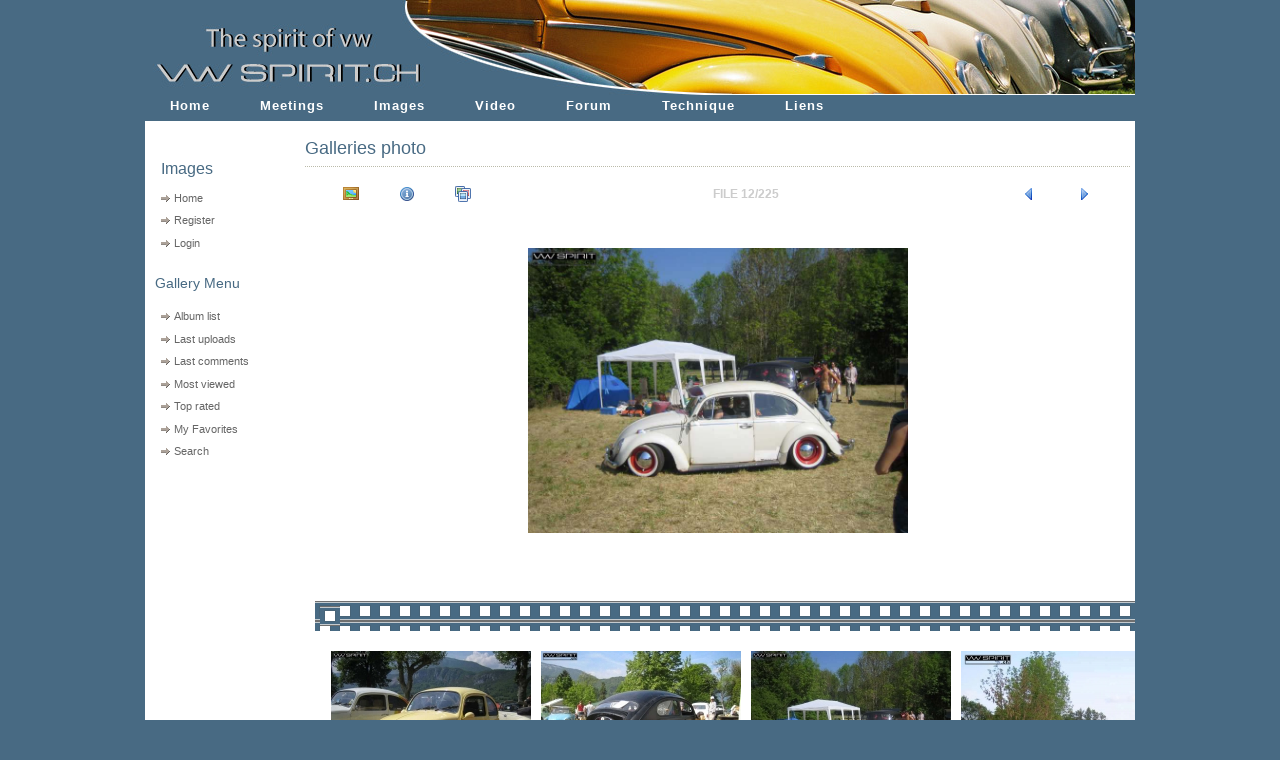

--- FILE ---
content_type: text/html; charset=utf-8
request_url: http://vwspirit.ch/upload_membre/displayimage.php?album=topn&cat=-129&pos=11
body_size: 19645
content:
<!DOCTYPE html PUBLIC "-//W3C//DTD XHTML 1.0 Transitional//EN" "http://www.w3.org/TR/xhtml1/DTD/xhtml1-transitional.dtd">
<html dir="ltr">
<head>
<meta http-equiv="Content-Type" content="text/html; charset=utf-8" />
<meta name="mssmarttagspreventparsing" content="true" />
<title>Images vwspirit - Most viewed/0181vwspirit ch Talloires 2007</title>
<link rel="start" href="displayimage.php?album=topn&amp;cat=-129&amp;pos=0" title="Return to start" />
        <link rel="last" href="displayimage.php?album=topn&amp;cat=-129&amp;pos=224" title="Skip to end" />
        <link rel="prev" href="displayimage.php?album=topn&amp;cat=-129&amp;pos=10" title="See previous file" />
                                <link rel="next" href="displayimage.php?album=topn&amp;cat=-129&amp;pos=12" title="See next file"/>
                                <link rel="up" href="thumbnails.php?album=topn&amp;cat=-129&amp;page=1" title="Return to the thumbnail page"/>
        
<link rel="stylesheet" href="/style/layout.css" type="text/css" />
<script>

var screenW = 640, screenH = 480;
if (parseInt(navigator.appVersion)>3) {
 screenW = screen.width;
 screenH = screen.height;
}
else if (navigator.appName == "Netscape" 
    && parseInt(navigator.appVersion)==3
    && navigator.javaEnabled()
   ) 
{
 var jToolkit = java.awt.Toolkit.getDefaultToolkit();
 var jScreenSize = jToolkit.getScreenSize();
 screenW = jScreenSize.width;
 screenH = jScreenSize.height;
}
var frameHeight; //=screenH;
var frameWidth; //=screenW;


if (self.innerWidth){
	//alert('self.innerWidth');
	frameWidth = self.innerWidth;
	frameHeight = self.innerHeight;
}
else if (document.documentElement && document.documentElement.clientWidth){
	//alert('document.documentElement');
	frameWidth = document.documentElement.clientWidth;
	frameHeight = document.documentElement.clientHeight;
}
else if (document.body){
	//alert('document.body');
	frameWidth = document.body.clientWidth;
	frameHeight = document.body.clientHeight;
}
// alert (frameWidth+" - "+frameHeight);
if (isNaN(frameWidth)){
	frameWidth=(screen.availWidth);
	//frameWidth=frameWidth-148;
	//alert ("frameWidth - "+frameWidth);
}
var isFuckin_Ie=false;
if (isNaN(frameHeight)){
	frameHeight=screen.availHeight-122;
	//alert ("frameHeight- "+frameHeight);
	 isFuckin_Ie=true;
}
var cssname="/style/layout.800.css";
if ( screenW >800){
    cssname="/style/layout.1024.css";
    //alert("over 800");
}
//alert(cssname);
document.write("<link rel=\"stylesheet\" type=\"text/css\" href=\"" + cssname + "\">");
</script>
<link rel="stylesheet" href="/style/coppermine.css" type="text/css" />
<style>

</style>
<script type="text/javascript" src="scripts.js"></script>
</head>
<body>
<div id="container">

<!--                                                                                                                                                                                                                                 Nico    debut de la banni�re!!-->
	<div id="header" style="background:url('/images/banner/banniere_1024_486a83.jpg')">
	
	</div>
<!-- CLOSE header <h1><a href="index.php">Images vwspirit</a></h1>
			<div class="slogan">Images uplodées par les membres vwspirit</div>-->

<!--                                                                                                                                                                                                                                 Nico    debut des titres!!-->
	
<ul id="navigation">
	<li><a href="/index.php">Home</a></li> 
    	<li><a href="/articles.php?main=meetings">Meetings</a></li>   
	<!--<li><a href="/articles.php?main=news">News</a></li>    -->
	<li><a href="/upload_membre/index.php">Images</a></li> 
      <li><a href="/video.php">Video</a></li>
	<li><a href="/forvwsp/">Forum</a></li>
	<!-- <li><a href="/blog.php">Blogs</a></li> -->

       <li><a href="/articles.php?main=technique">Technique</a></li>
	<li><a href="/articles.php?main=liens">Liens</a></li>    
	<!-- <li><a href="/chope/catalog">Shop</a></li>     -->

</ul>

<!--                                                                                                                                                                                                                                 Nico    fin des titres!!-->

<!--	<div id="contentFull">
	
     <div id=textSectionTitle><h3>Les galleries de vwspirit</h3></div>
</div>-->
	<div id="content"><!-- primary content start -->
<div id=textSectionTitle><h3>Galleries photo</h3></div>
		
<!-- Start standard table -->
<table align="center" width="100%" cellspacing="10" cellpadding="5" class="maintable">

        <tr class="graybox">
                <td align="center" valign="middle" class="navmenu" width="48">
                        <a href="thumbnails.php?album=topn&amp;cat=-129&amp;page=1" class="navmenu_pic" title="Return to the thumbnail page"><img src="themes/jujuflower/images/thumbnails.gif" align="middle" border="0" alt="Return to the thumbnail page" /></a>
                </td>
                <td align="center" valign="middle" class="navmenu" width="48">
                        <a href="javascript:;" class="navmenu_pic" onclick="blocking('picinfo','yes', 'block'); return false;" title="Display/hide file information"><img src="themes/jujuflower/images/info.gif" border="0" align="middle" alt="Display/hide file information" /></a>
                </td>
                <td align="center" valign="middle" class="navmenu" width="48">
                        <a href="displayimage.php?album=topn&amp;cat=-129&amp;pid=7121&amp;slideshow=5000" class="navmenu_pic" title="Slideshow"><img src="themes/jujuflower/images/slideshow.gif" border="0" align="middle" alt="Slideshow" /></a>
                </td>
                <td align="center" valign="middle" class="navmenu" width="100%">
                        FILE 12/225
                </td>


                <td align="center" valign="middle" class="navmenu" width="48">
                        <a href="displayimage.php?album=topn&amp;cat=-129&amp;pos=10" class="navmenu_pic" title="See previous file"><img src="themes/jujuflower/images/prev.gif"  border="0" align="middle" alt="See previous file" /></a>
                </td>
                <td align="center" valign="middle" class="navmenu" width="48">
                        <a href="displayimage.php?album=topn&amp;cat=-129&amp;pos=12" class="navmenu_pic" title="See next file"><img src="themes/jujuflower/images/next.gif"  border="0" align="middle" alt="See next file" /></a>
                </td>
        </tr>
</table>
<!-- End standard table -->

<!-- Start standard table -->
<table align="center" width="100%" cellspacing="10" cellpadding="5" class="maintable">
        <tr>
                <td align="center" class="display_media" nowrap="nowrap">
                        <table cellspacing="2" cellpadding="0" class="imageborder">
                                <tr>
                                        <td align="center">
                                                <a href="javascript:;" onclick="MM_openBrWindow('displayimage.php?pid=7121&amp;fullsize=1','646741930696a5cb26c08e','scrollbars=yes,toolbar=no,status=no,resizable=yes,width=805,height=603')"><img src="albums/Talloires_2007/0181vwspirit_ch_Talloires_2007.jpg" width="380" class="image" border="0" alt="Click to view full size image" /><br /></a>


                                        </td>
                                </tr>
                        </table>
                </td></tr>
                <tr><td>
                                                <table width="100%" cellspacing="2" cellpadding="0" class="tableb">
                                <tr>
                                        <td align="center" class="admin_menu">
                                                
                                        </td>
                                </tr>
                        </table>






                </td>
        </tr>
</table>
<!-- End standard table -->

<!-- Start standard table -->
<table align="center" width="100%" cellspacing="10" cellpadding="5" class="maintable">

        <tr>
         <td valign="top" style="background-image: url(themes/jujuflower/images/tile.gif);"><img src="themes/jujuflower/images/tile.gif" alt="" border="0" /></td>
        </tr>
        <tr>
        <td valign="center" class="thumbnails" align="center">
          <table width="100%" cellspacing="0" cellpadding="3" border="0">
              <tr>
                 <td width="50%"></td>
                 
                <td valign="top" align="center">
                                        <a href="displayimage.php?album=topn&amp;cat=-129&amp;pos=9"><img src="albums/Talloires_2007/thumb_0218vwspirit_ch_Talloires_2007.jpg" class="image" width="200" border="0" alt="0218vwspirit_ch_Talloires_2007.jpg" title="Filename=0218vwspirit_ch_Talloires_2007.jpg
Filesize=86KB
Dimensions=800x600
Date added=May 01, 2007" /></a>
                                        
                                        
                </td>

                <td valign="top" align="center">
                                        <a href="displayimage.php?album=topn&amp;cat=-129&amp;pos=10"><img src="albums/Talloires_2007/thumb_0174vwspirit_ch_Talloires_2007.jpg" class="image" width="200" border="0" alt="0174vwspirit_ch_Talloires_2007.jpg" title="Filename=0174vwspirit_ch_Talloires_2007.jpg
Filesize=108KB
Dimensions=800x600
Date added=May 01, 2007" /></a>
                                        
                                        
                </td>

                <td valign="top" align="center">
                                        <a href="displayimage.php?album=topn&amp;cat=-129&amp;pos=11"><img src="albums/Talloires_2007/thumb_0181vwspirit_ch_Talloires_2007.jpg" class="image" width="200" border="0" alt="0181vwspirit_ch_Talloires_2007.jpg" title="Filename=0181vwspirit_ch_Talloires_2007.jpg
Filesize=93KB
Dimensions=800x600
Date added=May 01, 2007" /></a>
                                        
                                        
                </td>

                <td valign="top" align="center">
                                        <a href="displayimage.php?album=topn&amp;cat=-129&amp;pos=12"><img src="albums/Talloires_2007/thumb_0227vwspirit_ch_Talloires_2007.jpg" class="image" width="200" border="0" alt="0227vwspirit_ch_Talloires_2007.jpg" title="Filename=0227vwspirit_ch_Talloires_2007.jpg
Filesize=93KB
Dimensions=600x800
Date added=May 01, 2007" /></a>
                                        
                                        
                </td>

                 <td width="50%"></td>
              </tr>
          </table>
        </td>
        </tr>
        <tr>
         <td valign="top" style="background-image: url(themes/jujuflower/images/tile.gif);"><img src="themes/jujuflower/images/tile.gif" alt="" border="0" /></td>
        </tr>


</table>
<!-- End standard table -->
<table align="center" width="100%" cellspacing="1" cellpadding="0" class="maintable">
        <tr>
                <td colspan="6" class="tableh2_compact"><b>Rate this file </b> (current rating : 1.3 / 5 with 3 votes)</td>
        </tr>
        <tr>
                <td class="tableb_compact" width="17%" align="center"><a href="ratepic.php?pic=7121&amp;rate=0" title="Rubbish" rel="nofollow"><img src="themes/jujuflower/images/rating0.gif" border="0" alt="Rubbish" /><br /></a></td>
                <td class="tableb_compact" width="17%" align="center"><a href="ratepic.php?pic=7121&amp;rate=1" title="Poor" rel="nofollow"><img src="themes/jujuflower/images/rating1.gif" border="0" alt="Poor" /><br /></a></td>
                <td class="tableb_compact" width="17%" align="center"><a href="ratepic.php?pic=7121&amp;rate=2" title="Fair" rel="nofollow"><img src="themes/jujuflower/images/rating2.gif" border="0" alt="Fair" /><br /></a></td>
                <td class="tableb_compact" width="17%" align="center"><a href="ratepic.php?pic=7121&amp;rate=3" title="Good" rel="nofollow"><img src="themes/jujuflower/images/rating3.gif" border="0" alt="Good" /><br /></a></td>
                <td class="tableb_compact" width="17%" align="center"><a href="ratepic.php?pic=7121&amp;rate=4" title="Excellent" rel="nofollow"><img src="themes/jujuflower/images/rating4.gif" border="0" alt="Excellent" /><br /></a></td>
                <td class="tableb_compact" width="17%" align="center"><a href="ratepic.php?pic=7121&amp;rate=5" title="Great" rel="nofollow"><img src="themes/jujuflower/images/rating5.gif" border="0" alt="Great" /><br /></a></td>
        </tr>
</table><div id="picinfo" style="display: none;">

<!-- Start standard table -->
<table align="center" width="100%" cellspacing="10" cellpadding="5" class="maintable">
        <tr><td colspan="2" class="tableh2_compact"><b>File information</b></td></tr>
        <tr><td class="tableb_compact" valign="top" >Filename:</td><td class="tableb_compact">0181vwspirit_ch_Talloires_2007.jpg</td></tr>
        <tr><td class="tableb_compact" valign="top" >Album name:</td><td class="tableb_compact"><span class="alblink"><a href ="profile.php?uid=6">One</a> / <a href="thumbnails.php?album=129">Talloires 2007</a></span></td></tr>
        <tr><td class="tableb_compact" valign="top" >Rating (3 votes):</td><td class="tableb_compact"><img src="themes/jujuflower/images/rating1.gif" align="middle" alt="" /></td></tr>
        <tr><td class="tableb_compact" valign="top" >File Size:</td><td class="tableb_compact"><span dir="ltr">93&nbsp;KB</span></td></tr>
        <tr><td class="tableb_compact" valign="top" >Date added:</td><td class="tableb_compact">May 01, 2007</td></tr>
        <tr><td class="tableb_compact" valign="top" >Dimensions:</td><td class="tableb_compact">800 x 600 pixels</td></tr>
        <tr><td class="tableb_compact" valign="top" >Displayed:</td><td class="tableb_compact">1095 times</td></tr>
        <tr><td class="tableb_compact" valign="top" >URL:</td><td class="tableb_compact"><a href="http://www.vwspirit.ch/upload_membre/displayimage.php?pos=-7121" >http://www.vwspirit.ch/upload_membre/displayimage.php?pos=-7121</a></td></tr>
        <tr><td class="tableb_compact" valign="top" >Favorites:</td><td class="tableb_compact"><a href="addfav.php?pid=7121&amp;ref=displayimage.php%3Falbum%3Dtopn%26cat%3D-129%26pos%3D11" >Add to Favorites</a></td></tr>
        <tr><td class="tableb_compact" valign="top" >:</td><td class="tableb_compact">[img]http://www.vwspirit.ch/upload_membre/albums/Talloires_2007/0181vwspirit_ch_Talloires_2007.jpg[/img]</td></tr>
</table>
<!-- End standard table -->
</div>
<div id="comments">
</div>
<div class="footer" align="center" style="padding-top: 10px;">Powered by <a href="http://coppermine.sourceforge.net/" title="Coppermine Photo Gallery" rel="external">Coppermine Photo Gallery</a></div>

		<div align="center">
			<div class="graybox">&nbsp;</div>
				<br />
			<div></div>
		</div>
	</div><!-- CLOSE content -->

	<div id="sidebar">
		<ul>
			<li>
				<ul>
					<li><h3 class=leftTitle>Images</h3></li>
				

<!-- BEGIN home -->
                                            <li><a href="index.php" title="Go to the home page">Home</a></li>
<!-- END home -->







<!-- BEGIN register -->
                                            <li><a href="register.php" title="Create an account">Register</a></li>
<!-- END register -->
<!-- BEGIN login -->
                                            <li><a href="login.php?referer=displayimage.php%3Falbum%3Dtopn%26cat%3D-129%26pos%3D11" title="Login">Login</a></li>
<!-- END login -->



				</ul>
			</li>
  			<li>
				
  			</li>
  
			<li>
      			                                         <h2>Gallery Menu</h2>
                                         <ul>

<!-- BEGIN album_list -->
                                            <li><a href="index.php?cat=16" title="Go to the album list">Album list</a></li>
<!-- END album_list -->
                                            <li><a href="thumbnails.php?album=lastup&amp;cat=-129" title="Last uploads">Last uploads</a></li>
                                            <li><a href="thumbnails.php?album=lastcom&amp;cat=-129" title="Last comments">Last comments</a></li>
                                            <li><a href="thumbnails.php?album=topn&amp;cat=-129" title="Most viewed">Most viewed</a></li>
                                            <li><a href="thumbnails.php?album=toprated&amp;cat=-129" title="Top rated">Top rated</a></li>
                                            <li><a href="thumbnails.php?album=favpics" title="My Favorites">My Favorites</a></li>
                                            <li><a href="search.php" title="Search">Search</a></li>
                                         </ul>
                                            
  			</li>
  
  			

 			 
		</ul>
<br><br><br>

<br><br>
<script type="text/javascript"><!--
google_ad_client = "pub-9007635391101509";
google_ad_width = 125;
google_ad_height = 125;
google_ad_format = "125x125_as_rimg";
google_cpa_choice = "CAAQkPbDmwIaCGLSS7j5f8V6KICwuosB";
google_ad_channel = "";
//-->
</script>
<script type="text/javascript" src="http://pagead2.googlesyndication.com/pagead/show_ads.js">
</script>
<br><br><br><br>
<script type="text/javascript"><!--
google_ad_client = "pub-9007635391101509";
google_ad_width = 120;
google_ad_height = 600;
google_ad_format = "120x600_as";
google_ad_type = "text_image";
google_ad_channel = "";
google_color_border = "FFFFFF";
google_color_bg = "FFFFFF";
google_color_link = "486a83";
google_color_text = "666666";
google_color_url = "486a83";
//-->
</script>
<script type="text/javascript"
  src="http://pagead2.googlesyndication.com/pagead/show_ads.js">
</script>

<br><br><br>
<br><br><br>


<script type="text/javascript"><!--
google_ad_client = "pub-9007635391101509";
google_ad_width = 120;
google_ad_height = 240;
google_ad_format = "120x240_as_rimg";
google_cpa_choice = "CAAQraiUlwIaCP7uoAdsoCn8KJ2493M";
google_ad_channel = "";
//-->
</script>
<script type="text/javascript" src="http://pagead2.googlesyndication.com/pagead/show_ads.js">
</script>

<br><br><br>
<br><br><br>

	</div><!-- CLOSE sidebar-->

	<div align="center">
	
<script type="text/javascript"><!--
google_ad_client = "pub-9007635391101509";
google_ad_width = 728;
google_ad_height = 90;
google_ad_format = "728x90_as";
google_ad_type = "text_image";
google_ad_channel = "";
google_color_border = "FFFFFF";
google_color_bg = "FFFFFF";
google_color_link = "486a83";
google_color_text = "000000";
google_color_url = "486a83";
//-->
</script>
<script type="text/javascript"
  src="http://pagead2.googlesyndication.com/pagead/show_ads.js">
</script>	
	</div>
<div id="vanity">
      <a id="v_php" href="http://www.php.net/" target="_blank"></a>
      <a id="v_mysql" href="http://www.mysql.com/" target="_blank"></a>
      <a id="v_xhtml" href="http://validator.w3.org/check/referer" target="_blank"></a>
      <a id="v_css" href="http://jigsaw.w3.org/css-validator/check/referer" target="_blank"></a>
</div>



<p id="footer"> <a href="http://www.yabo-concept.ch" title="Yabo concept" target="_blank">
<!--<img border=0 src=http://www.yabo-concept.ch/_img/convecteur_carre_16.gif>-->
&copy;yabo-concept 2007
</a>
</p>
<!-- CLOSE Container -->

<!--Coppermine Photo Gallery 1.4.10 (stable)-->
</body>
</html>


--- FILE ---
content_type: text/html; charset=utf-8
request_url: https://www.google.com/recaptcha/api2/aframe
body_size: 267
content:
<!DOCTYPE HTML><html><head><meta http-equiv="content-type" content="text/html; charset=UTF-8"></head><body><script nonce="PV56v5f3SPyoVElaNofCWQ">/** Anti-fraud and anti-abuse applications only. See google.com/recaptcha */ try{var clients={'sodar':'https://pagead2.googlesyndication.com/pagead/sodar?'};window.addEventListener("message",function(a){try{if(a.source===window.parent){var b=JSON.parse(a.data);var c=clients[b['id']];if(c){var d=document.createElement('img');d.src=c+b['params']+'&rc='+(localStorage.getItem("rc::a")?sessionStorage.getItem("rc::b"):"");window.document.body.appendChild(d);sessionStorage.setItem("rc::e",parseInt(sessionStorage.getItem("rc::e")||0)+1);localStorage.setItem("rc::h",'1768578228978');}}}catch(b){}});window.parent.postMessage("_grecaptcha_ready", "*");}catch(b){}</script></body></html>

--- FILE ---
content_type: text/css
request_url: http://vwspirit.ch/style/layout.css
body_size: 19463
content:
/* 
Vw spirit CSS

you can get inspiration from this CSS, but as it's a very complicated mix of 
- general layouts
- coppermine layouts
- phpBB layouts

all modified for dynamic purposes....  might be really hard !

so, instead, check my sources:

CSS:
http://csszengarden.com


Coppermine
http://coppermine-gallery.net/demo/cpg14x/index.php?theme=greenflower


PHPbb
http://www.phpbb.com/styles/demo.php

and so many......


*/



body {
    font-family: Helvetica,Verdana, Arial, Helvetica, sans-serif;
    font-size:10px;
    font-size:small;
    font-size:76%;
   
    font-style: normal; 
    font-weight: normal;
    margin: 0px; 
    padding: 0px; 
    background-color: #E6E6E6;
    background-image: url(/_img/margin_background.gif) ;
    background-repeat: repeat-x;
    background-attachment: fixed;

}
#container{
  

}
/***************   COMMON ELEMENTS                      
############################################*/

abbr {
    cursor:help;
}	
blockquote{
    margin:1em;
    padding-left:10px;
    border-left:#666 2px solid;    
}
a {
    color:#486A83;
    text-decoration:none;
    /*	border-bottom:1px dashed;  */ /* edited for Coppermine */
}
a:link {
    color:#486A83;
}
img.noborder , img.noborder a, a.nopad ,a.nopad:hover {
border:0 ;
margin:0  ;
padding:0px;
}
/*
  a:visited {
  color:#486A83;	
  }
*/
a:hover {
    color:#486A83;	
	
    /*	border-bottom:1px solid;   */ /* edited for Coppermine */
}	

p {
    line-height:1.5em;
    margin-top:5px;
}	

ul {
    list-style:none;
    margin:0;
    padding:0;
}

li {
    margin:5px 0 0 0;
    padding:0;
}	
ul li {
	
    padding-left:15px;
    list-style:none;
    background:url(/_img/parl_bullet.png) no-repeat top left;
}
h1,h2,h3,h4,h5,h6 {

    font-family:Helvetica,Verdana, Arial;	
}
h1 {
    font-size:160%;
    font-weight:normal;
    margin-bottom:0;
    color:#4E5C7D;
}	
h2,h3 {
    font-size:0.8em;	
    color:#333300;
    margin:0.5em 0;
    padding:0.25em 0;
    font-weight:normal;	
}

h4 {
    font-size:0.8em;	
    color:#333300;
    margin:0.5em 0;
    padding:0.25em 0;
    font-weight:normal;	
}

h5 { /* added for Coppermine */
    font-size:1.3em;	
    font-family: Helvetica,Verdana, Arial;
    color:#486A83;
    margin:0.5em 0;
    padding:0.25em 0;
    font-weight:bold;	
}

h6 {
    font-size:1.3em;
    font-weight:normal;
    margin-bottom:0;
    color:#d0f0d0;
}
img.left{
    float: left;
    margin: 0px 14px 3px 0px;
}
img.right{
    float: left;
    margin: 0px 14px 3px 0px;
}


#calendarIframe{
 border: 1px solid #B3B3B3;
}
#header a, #header a:visited, #header a:active, #header a:hover{
    background:transparent url(/_img/s.gif) repeat-y left;
}
#header{
    height:200px;
}

#header h1{
    font-size:200%;
    font-weight:normal;
    font-family:"Verdana", sans-serif;
    letter-spacing:0.1ex;	
    background:none;	
    margin:0;
    padding:30px 0 0 10px;	
}
#header h1 a {
    color:#d0f0d0;
    border-bottom:none;
}
#header h1 a:hover, #header h1 a:active{
    color:#f0f0f0;
    border-bottom:none;
}

.slogan{
    font-size:100%;
    font-family: Verdana, Georgia, "Times New Roman", Times, serif;
    color:#d0f0d0;
    padding:0 0 0 10px;
}


#intro {
    background:#f6fcf6;	
    margin:0.5em;
    padding:0.5em;
    border: solid 1px #e1d2bd;		
}
#intro .profile {
    border:#e1d2bd 1px solid;
    margin:0 0.5em 0 0;
    padding:3px;
}
#intro em.feed{
    background:url(/_img/icon_feed.gif) no-repeat left center;
    padding:2px 0 2px 16px;
    font-style:normal;
}

#sidebar {
    font-family:  Helvetica,Verdana, sans-serif;
    float:left;
    position:relative;
    width:145px;
    padding-left:5px;
    font-size:90%;
    margin-top:0px;	
}
#sidebar h2,#sidebarWider h2 ,#BBsidebar h2 {
    font:  1.3em helvetica, arial, sans-serif;
    font-weight:normal;
    margin:0.5em 0 0 0;
    padding-left:5px;  
    
    
}
#sidebar h1,#sidebarWider h1,#BBsidebar h1 {
    font:  1.5em helvetica, arial, sans-serif;
    font-weight:bold;
    margin:0.5em 0 0 0;
    padding-left:5px;       
    
}
#sidebar ul {
    margin:0;
    padding:5px 0;

}
#sidebar ul li {
    margin:0;
    padding:5px 0 0 0;

    background:none;	
}
#sidebar ul ul{
    margin:0;
    padding:0.5em 0 0 1em;
}
#sidebar form {
    margin:0;
    padding:0 0 0 0;
}
#sidebar ul ul ul {
    margin:0;
    padding:5px 0;
}
#sidebar ul li ul li ul li
{
    margin:0;
    padding:5px 0 5px 12px;
    background:url(/_img/arrow.gif) no-repeat left center;
}
#sidebar li li a:link, #sidebar li li a:visited,#sidebar  li a:link, #sidebar  li a:visited
{
    color:#666666; 
    background:url(/_img/arrow.gif) no-repeat left center;
    border:none;
    padding-left:13px
}
#sidebar li li a:hover,#sidebar li li a:active,#sidebar  li a:hover,#sidebar  li a:active{
    border-bottom:#8cbee2 1px solid;
}
#sidebar li li {
    margin:0.5em 0;
}
#sidebar, .widget, #footer  /* edited for Coppermine */{
    overflow:hidden;
}



#sidebarWider {
    font-family:  Helvetica,Verdana, sans-serif;
    float:left;
    position:relative;
    width:180px;
    margin-top:-20px;
    margin-left:5px;
    font-size:90%;	
}

#sidebarWider ul {
    margin:0;
    padding:5px 0 0 0  ;
}
#sidebarWider ul li {
    margin:0;
    padding:5px 0 0 10px  ;
    

    background:none;	
}
#sidebarWider ul ul{
    margin:0;
    padding:0.5em 0 0 1em;
}
#sidebarWider form {
    margin:0;
    padding:0 0 0 0;
}
#sidebarWider ul ul ul {
    margin:0;
    padding:5px 0;
}
#sidebarWider ul li ul li ul li,
li.arrows{
    margin:0;
    padding:5px 0 5px 12px;
    
    background:url(/_img/arrow.gif) no-repeat left center;
}
#sidebarWider li li a:link, #sidebarWider li li a:visited,#sidebarWider  li a:link, #sidebarWider  li a:visited
{
    color:#666666; 
    background:url(/_img/arrow.gif) no-repeat left center;
    border:none;
    padding-left:13px
}
#sidebarWider li li a:hover,#sidebarWider li li a:active,#sidebarWider  li a:hover,#sidebarWider  li a:active{
    border-bottom:#8cbee2 1px solid;
}
#sidebarWider li li {
    margin:0.5em 0;
}
#sidebarWider, .widget, #footer  /* edited for Coppermine */{
    overflow:hidden;
}
.grays{
 font-size:80%;
color:#666666;
}
.grays a{
 font-size:110%;
color:#003366;
font-weight:normal;
}
.grays a:hover{
 font-size:110%;

font-weight:normal;
border-bottom:1px solid #FECD66;
}
#footer {
    clear:both;
    padding:5px 0;
    margin:0 auto;
    text-align:center;
    font-size:90%;
    background:#f9f9f9 url(/_img/footer.png) top repeat-x;
    line-height:20px;
  
    float:center;
}
#footer a{
color:#666666;
font-size:1em;
}
img.homeIcon{
padding-top:5px;
margin-right:5px;
padding-left:-5px;
}
#footer a:hover{
color:#bf0400;
font-size:1em;
text-decoration:underline;
}
/*Comments Style*/
#comments, #respond{
    margin: 2em 0 0 5px;
}
.commentlist {
    margin:10px;
    padding:10px 20px;
}
#commentform {
    margin:10px;
    padding:10px;
}
.commentlist {
    margin: 0;
    padding: 0;
}
.commentlist li {
    list-style:none;
    margin: 10px 0;
    padding: 1em 0.5em;
    background:#f9f9f9;
    border-top: #ccc 1px solid;
    border-bottom: #ccc 1px solid;
}
.commentlist li .cmtinfo {
    font-size:1em;	
}
.commentlist li cite {
    font-style:normal;
    font-weight:bold;
}
.commentlist li .cmtinfo em {
    margin:0;
    padding:0;	
    font-style:normal;
    font-size:0.9em;
    color:#666;
}
.commentlist .alt{
    background: #fff url(/_img/gradtop.gif) repeat-x top;	
    border-top: #aaa 1px solid;
}

/***************   NAVIGATION                         
############################################*/
h3 {
    color: #FECD66;
}
h3.leftTitle{
    padding-left:-5px;
    padding-top:5px;
    padding-bottom:5px;
    border-bottom:none;
}
h4 {
    color: #FECD66;
}
hr.thin{
    color: #FECD66;
}
strong.color{
    color: #FECD66;
}
strong.red{
	color:red;
}


#banner ,#banner a , #banner img{
    background-color: #FECD66;

}
	
.inputButton {
    background-color: #FECD66;
    border: 4px #FECD66 solid;
}
.inputButtonOver{
    background-color: #D5877B;
    border: 4px #D5877B solid;

}
.inputButtonL {
    background-color:#FECD66;
    border: 4px #FECD66 solid;
}
.inputButtonOverL{
    background-color:#D5877B;
    border: 4px #D5877B solid;

}

textarea:focus, input.textbox:focus {
	
}
input, textarea {
    border:inset 1px;
}

input { text-indent : 0px; }
i.date{

font-size:0.8em;
}
input.button {
    border:solid 1px;
}

.postbody { line-height: 18px}


ul#navigation {
    list-style:none;
    margin-top:-2px ;	
    padding:0px;
    padding-top:2px;
    padding-bottom:2px;
    font-family:Helvetica,Verdana, Arial, Serif;
    font-weight:bold;
    background-color:#FECD66;
    color:#FFFFFF;
    text-transform:none;
    height:22px;
    line-height:18px;	
    font-size:1.1em;
}

ul#navigation li {
    float:left;
    margin:0;
    padding:0;
    list-style:none;  
    white-space:nowrap;	
    background:none;	
}	

ul#navigation li a {
    display:block;
    padding:0 25px;
    text-transform:none;
    letter-spacing:1px;
    border:none;
    color:#fff;
    font-weight:1em;
  
}
#memberLinksDiv{
    position:absolute;
    top:94px;
float:right;
    left:60%;
	text-align:right;
}

ul#memberLinks {

    list-style:none;
    margin-top:5px ;	
    padding:0px;
    padding-top:2px;
    padding-bottom:0px;
    font-family:Helvetica,Verdana, Arial, Serif;
    font-weight:normal;
        color:#FFFFFF;
    text-transform:none;
    height:22px;
    line-height:18px;	
    font-size:1.1em;
}
ul#memberLinks li {
    float:left;
    margin:0;
    padding:5;
    list-style:none;  
    white-space:nowrap;	
    background:none;	
}	

ul#memberLinks li a{
    display:block;
    padding:0 5px;
    float:left;
font-size:0.9em;
    font-weight:0.8em;
 text-transform:none;
    border:none;
    color:#fff;
  
}
	
ul#navigation li a:hover,ul#navigation li a:active, #navigation li.current_page_item a ,ul#memberLinks li a:hover{
    color:red;
	
	
}
/***************   TEXT ELEMENTS                   
############################################*/



dl dt {
    font-weight:bold;
    margin:5px 0;	
}
dl dd {
    padding-left:20px;
    display:inline;
}

#contentFull {
    float:left;
    background:#fff url(/_img/s.gif) repeat-y left;
    
    margin:0;
    padding:0px 0px 0px 0px;	
}
#contentFullBB {
    float:left;
    background:#fff url(/_img/s.gif) repeat-y left;
    
    margin:0;
    padding:15px 10px 10px 15px;	
}
#rightTable{
position:relative;
float:right;
margin-right:5px;

}
#rightTable img{
border:none;
}
#calendar{
    width:170px;
    margin-top:0px;
    border:hidden;
    float:left;
    margin-left:5px;
}
div#contentCalendar {
     width:350px;
line-height:1.4;
	float:left;
}
#content {
    float:right;

    margin:0;
    padding:0 5px 20px 5px;	
}
#contentForWideNav {
    float:right;
   
    margin:0;
    padding:0 10px 20px 10px;	
}

#content ul.asides {
    margin:0 1em;
    padding:0;
    list-style:none;
}
#content ul.asides li {
    margin:1em 0;
    padding:0 15px;	
}
#content /* edited for Coppermine */{
    overflow-x:auto;
  background:#fff url(/_img/s.gif) repeat-y left;
} 


/* copermine specials */



.inputButton {
    font-family: Helvetica,Verdana, Helvetica, sans-serif;
    font-size: 11px;
    font-weight: bold;
    color:#FFFFFF;
    width: 85px;

}
.inputButtonOver{
    font-family: Helvetica,Verdana, Helvetica, sans-serif;
    font-size: 11px;
    font-weight: bold;
    color:#ffffff;
    width: 85px;

}
.inputButtonL {
    font-family: Helvetica,Verdana, Helvetica, sans-serif;
    font-size: 11px;
    font-weight: bold;
    color:#FFFFFF;
}
.inputButtonOverL{
    font-family: Helvetica,Verdana, Helvetica, sans-serif;
    font-size: 11px;
    font-weight: bold;
    color:#ffffff;



}


h3 {
   
    font: normal 1.5em/1em helvetica, arial, sans-serif;
    margin: 0.5em 0em 0em 0em;
    padding: 0.5em 0 0.5em 0;
    border-bottom: 1px dotted #bba;
    border-top: 0px solid #000;
}
h4 {
    position: relative;
    font: bold 1.1em/1em helvetica, arial, sans-serif;
    margin-top:20px;
	
}
hr.thin{
    background:#ffffff;
    margin:  0 0 0 0;
    padding: 0 10px 10px 0;
    border-bottom: 1px solid  #bba;
    border-top: none;
    border-left:none;
    border-right:none;
}
strong.color{
    font-size:10px;
    font: bold  1.1em/1em helvetica, arial, sans-serif;
}


#textSectionBody img{
    border:0px;
}


#textSectionBody{
position:relative;
float:left;
padding-left:15px;
padding-right:10px;
}

/**  that's for the calendar **/

#eventcalendar{
 background-color : #fff;/*ff0000*/
    width:150px;

}
/** topnav color**/
#eventcalendar td b{
     color : #FECD66;
     font-size : 11.5px; 
}
#eventcalendar td {
       font-size : 11px;
}
#eventcalendar ul{
list-style:none;
  padding-top:0px;
 padding-left:0px;
}
#eventcalendar li {
  list-style:none;
  padding-top:0px;
 padding-left:5px;
    background:url(/_img/orange_bullet.gif) no-repeat top left;
}
.tddate a,.tddate a:link,.tddate a:visited,
.sunday a,.sunday a:link,.sunday a:visited {
      font-family : Helvetica, Verdana, Arial, Helvetica, sans-serif;
      font-weight : bold;
      line-height : 16px; 
      background-color : #FECD66;
     font-size : 1em; 
}

.tdborder {
      border :  #e2e2e2;
      border-style : solid; 
      border-top-width : 1px; 
      border-right-width : 1px; 
      border-bottom-width : 1px; 
      border-left-width : 1px;  

}
.tdsunday {
      font-family :  Helvetica,Verdana, Arial, Helvetica, sans-serif;
      background-color : #CC9999;/*ff0000*/
      font-weight : normal;
      font-size : 0.8em;
      line-height : 20px; 
      color : #ffffff; 
      vertical-align : middle;
      text-align : center; 
} 
.tdday {
      font-family :  Helvetica,Verdana, Arial, Helvetica, sans-serif;
      background-color : #606060;
      font-weight : normal;
      font-size : 0.8em;
      line-height : 20px; 
      color : #ffffff; 
      vertical-align : middle; 
      text-align : center; 
} 
.tdtoday {
      font-family :  Helvetica,Verdana, Arial, Helvetica, sans-serif;
      background-color : #f0f0f0; 
      font-weight : bold;
      font-size : 0.8em;
      line-height : 20px; 
      color : #000000; 
      vertical-align : middle; 
      text-align : center; 
} 
/** topnav color**/
.mthheading {
      font-family :  Helvetica,Verdana, Arial, Helvetica, sans-serif;
      font-weight : bold; 
      font-size : 0.8em; 
      line-height : 20px; 
      color : #FECD66; 
      vertical-align : middle; 
      text-align : center; 
      letter-spacing : 0.15em;
}
.tdeventheading1 {
      font-family :  Helvetica,Verdana, Arial, Helvetica, sans-serif;
      font-weight : bold;
      background-color : #c0c0c0;
      font-size : 10px; 
      line-height : 20px; 
      color : #ffffff;
      vertical-align : middle; 
      text-align : center; 
      letter-spacing : 0.2em; 
}

.tdeventheading {
border : #aaaaaa; border-style : solid; border-width: 0px 0px 0px;
      font-family :  Helvetica,Verdana, Arial, Helvetica, sans-serif;
      font-weight : bold; background-color : #f0f0f0;       font-size : 10px;
      color : #303030;
      line-height : 20px;
      vertical-align : middle;
      line-height : 20px; 
      text-align : left;
}


.tddate {
      font-family : Helvetica, Verdana, Arial, Helvetica, sans-serif;
      font-weight : normal;
      font-size : 11px; 
      line-height : 16px; 
      color : #606060;
      vertical-align : middle; 
      text-align : center; 
}
.sunday {
      font-family :  Helvetica,Verdana, Arial, Helvetica, sans-serif;
      font-weight : normal;
      font-size : 11px; 
      line-height : 16px; 
      color : #CC9999;/*ff0000*/
      vertical-align : middle; 
      text-align : center; 
}

.event  {
      font-family :  Helvetica,Verdana, Arial, Helvetica, sans-serif;
      font-weight : normal;
      font-size: 0.7em;
      line-height : 18px;
      color : #666666;/*000066*/
      vertical-align : middle; 
      text-align : left;
      padding-top : 2px;
      padding-bottom : 2px;
      padding-right : 5px;
      padding-left : 5px;

}

.copy  {
      font-family :  Helvetica,Verdana, Arial, Helvetica, sans-serif;
      font-weight : normal;
      font-size : 9px;
      line-height : 18px;
      color : #6666CC;/*000066*/
      vertical-align : middle; 
      text-align : right;
}

.genfont {
      font-family :  Helvetica,Verdana, Arial, Helvetica, sans-serif;
      font-weight : normal;
      font-size : 12px;
      line-height : 16px; 
      color : #606060; 
      vertical-align : middle; 
      text-align : left;
}
.eventmth {
      font-family :  Helvetica,Arial,Verdana,  Helvetica, sans-serif;
      font-weight : bold;
      font-size : 20px;
      color : #e0e0e0;
      vertical-align : middle; 
      text-align : center;
}
.adminheader  {
      font-family :  Helvetica,Verdana, Arial, Helvetica, sans-serif;
      font-weight : bold; line-height : 22px;
      font-size : 12px;
      color : #404040;
      vertical-align : middle; 
      text-align : center;
      padding-top : 2px;
      padding-bottom : 2px;
      padding-right : 5px;
      padding-left : 5px;
}
.adminmenu {
border : #c0c0c0; border-style : solid; border-width: 1px 1px 1px;
      background-color : #f0f0f0; 
      font-size : 10px;
      line-height : 16px;
      text-align : center;
}

.tbladmin {
      border :  #e2e2e2;
      border-style : solid; 
      border-top-width : 1px; 
      border-right-width : 1px; 
      border-bottom-width : 1px; 
      border-left-width : 1px;
      background : url(./images/login_02.gif);
      background-repeat: no-repeat;
      background-position: center center ;

}
a.menulink:link   { font-size : 10px; text-decoration: underline; color : #000000;  }
a.menulink:active { text-decoration: none; color : #000000;  }
a.menulink:hover  { text-decoration: none; color : #404040; }


/** Articles boxes**/
.article_box {

 background-color:#fff;
}
.article_box_alt{
    position:relative;
    float:left;
    background-color:#f8f8f8;
}
.article_box_alt,.article_box {
    margin:0.5em 0  30px 0;
    position:relative;
    float:left;
}
.article_box .image ,.article_box_alt .image ,.article_box_alt .image a,.article_box .image a {
    float: right;
    margin: 5px 0 0 15px;
    border:0px;
    padding: 0;
    
}
.linkthumb img{
 border:0px;
}
div.article_title  {
    
    float:left;
    font-size:1.3em;	
    margin:0em 0;
    padding:0em 0;
    font-weight:normal;	
    font-family :  Helvetica,Verdana, Arial, Helvetica, sans-serif;
  

}
.article_category{
    text-align:right;
    float:right;
    font-size:1em;	
    margin:0.5em 0;
    padding:0em 0;
    font-weight:normal;	
    font-family: Helvetica,Verdana, Arial, Helvetica, sans-serif;
}
div.box{
    float:left;
    margin: 10px 0 0 0;
}
.article_box h5 ,.article_box_alt h5{
	margin: 0;
	padding: 0 0 0 10px;
}
.article_box img , .article_box_alt img {
	margin:  0;
	padding: 0;
}
.article_box p a ,.article_box_alt p a{
	
	border-bottom: 1px solid #369;
}
.article_box p a:hover ,.article_box_alt p a:hover {
	border: none;
}
.articles_comments  {

	padding: 20px 0 0 0;
}
.articles_comments a {
    margin: 0;
    padding: 0;
    border: none;
    float:left;
    position:relative;
}
.clear {
	clear: both;
	margin: 0;
	padding: 0;
}
div.article_date{
font:italic;
margin-top:-10px;
padding-bottom:10px;
line-height:30px;
 margin-bottom: 0px;
font-style:italic;
font-size:0.8em;
}


--- FILE ---
content_type: text/css
request_url: http://vwspirit.ch/style/coppermine.css
body_size: 12376
content:
/* 
Theme Name: GreenFlower
Description: WP Theme <a href="http://wpthemes.info/green-flower/" title="WordPress Theme GreenFlower" target="_blank">GreenFlower</a> by Sadish
Version: 1.1
Author: Sadish Bala
Author URI: http://wpthemepark.com
*/
/* Header Image from http://www.sxc.hu/browse.phtml?f=view&id=635700 */
/*
Ported to Coppermine Photo Gallery by: Billy Bullock
Porter URI: http://www.billygbullock.com
Coppermine Theme Version: 1.0.0
Tested on CPG v1.4.10
*/

body{
background:#486A83;
	
}

.textinput {
        font-family: Helvetica, Verdana, Arial, sans-serif;
        font-size: 85%;
        border: 1px solid #000000;
        padding-right: 3px;
        padding-left: 3px;
        background-color : #FFFFFF;
        color:#000000;
}

.listbox {
        font-family: Helvetica, Verdana, Arial, Arial, Helvetica, sans-serif;
        background-color : #FFFFFF;
        font-size: 85%;
        border: 1px solid #000000;
        vertical-align : middle;
        color:#000000;
}

.listbox_lang{
		font-size: 9px; 
		width: 100px; 
}

.clickable_option {
        border-bottom : 1px dotted #444444;
        cursor : default;
}

.no_border {
		border: 0;
}

.button {
        font-family:  Helvetica,Verdana, Helvetica, sans-serif;
        font-size: 85%;
        border: 1px solid #000000;
        
        color:#FFF;
        margin-top: 0px;
        margin-bottom: 0px;
        text-align: center;
}

.button a {
        display: block;
        position: relative;
        padding-top: 1px;
        padding-bottom: 1px;
        padding-left: 2px;
        padding-right: 2px;
}

.button a:hover {
        border: 1px solid #000000;
        background-color : #57470C;
        color:#FFFFFF;
}

.radio {
        font-family:  Helvetica,Helvetica, Verdana, Arial, sans-serif;
        font-size: 100%;
        vertical-align : middle;
}

.checkbox {
        font-family: Helvetica, Verdana, Arial, sans-serif;
        font-size: 100%;
        vertical-align : middle;
}

.bblink a {
        color: #8090A3;
        text-decoration: none;
}

.bblink a:hover {
        color: #0033CC;
        text-decoration: underline;
}

.graybox {
		background-color: #ffffff;
		border-top: 1px solid #ddd;
		border-bottom: 1px solid #ddd;
}

.graybox2 {
		background-color: #f8f8f8;
		border-top: 1px solid #ddd;
		border-bottom: 1px solid #ddd;
}

.breadlink {
		border-bottom: 1px solid #57470C;
}



.tableh1 {
        padding-top: 3px;
        padding-right: 10px;
        padding-bottom: 3px;
	
	
}
.tableh1 h5 {

}

.tableh1_compact {
        padding-top: 2px;
        padding-right: 5px;
        padding-bottom: 2px;
        padding-left: 5px;
}

.tableh2 {
        padding-top: 3px;
        padding-right: 10px;
        padding-bottom: 3px;
        padding-left: 10px;
}

.tableh2_compact {
	    background : #F9F9F9;
        color : #333300;
        padding-top: 2px;
        padding-right: 5px;
        padding-bottom: 2px;
        padding-left: 5px;
}

.tableb {
        padding-top: 3px;
        padding-right: 10px;
        padding-bottom: 3px;
        padding-left: 10px;
}

.tableb_compact {
        padding-top: 2px;
        padding-right: 5px;
        padding-bottom: 7px;
        padding-left: 5px;

}
.tableb_compact td {
	border:1px solid #ccc;
	margin:10px;
	 padding-top: 2px;
        padding-right: 5px;
        padding-bottom: 7px;
        padding-left: 5px;
	cellpadding:10px;
	cellspacing:10px;
}
.tableb_compact td table td{
	border:none;
padding:0px;
 }

.tablef {
        padding-top: 10px;
        padding-right: 10px;
        padding-bottom: 10px;
        padding-left: 10px;
}

.catrow_noalb {
        padding-top: 3px;
        padding-right: 10px;
        padding-bottom: 3px;
        padding-left: 10px;
}
.catrow  img{
height:50px;
width:60px;
}

.catrow {
        padding-top: 3px;
        padding-right: 10px;
        padding-bottom: 3px;
        padding-left: 10px;
/* 	border-bottom:solid 1px #efefef;*/
	
	background-position:top;
/* border-top:solid 1px #486a83; */
}
tr.catrowtr {
        padding-top:5px;
	background:transparent url(/images/textures/silver_bg_65.jpg) repeat-x scroll 0%;
	background-position:middle;
	height:65px;
/* border-top:solid 1px #486a83; */
}
tr.catrowtr2 td{
	padding-bottom:15px;
margin-bottom:15px;
	     
        padding-top:5px;
	background-position:middle;
	height:32px;
 	border-bottom:solid 1px #486a83; 
}
.album_stat {
        font-size : 85%;
        margin: 5px 0px;
}

.thumb_filename {
        font-size: 90%;
        display: block;
}

.thumb_title {
        font-weight : bold;
        font-size: 90%;
        padding: 2px;
        display : block;
}

.thumb_caption {
        font-size: 85%;
        padding: 1px;
        display : block;
}

.thumb_caption a {
        text-decoration: underline;
        color: #AEAEAE;
}

.thumb_num_comments {
        font-weight: normal;
        font-size: 85%;
        padding: 2px;
        font-style : normal;
        display : block;
}

.user_thumb_infobox {
        margin-top: 1px;
        margin-bottom: 1px;
}

.user_thumb_infobox th {
        font-weight : bold;
        font-size: 100%;
        margin-top: 1px;
        margin-bottom: 1px;
        text-align : center;
}

.user_thumb_infobox td {
        font-size: 90%;
        margin-top: 1px;
        margin-bottom: 1px;
        text-align : center;
}

.user_thumb_infobox a {
        text-decoration: none;
        color: #AEAEAE;
}

.user_thumb_infobox a:hover {
        color: #CCCCCC;
        text-decoration: underline;
}

.sortorder_options {
		float:right;
		padding:0 10px;
		font-size:80%;
		list-style-type:none;
		white-space:nowrap;
		text-align:right;
}

.navmenu {
        font-family: Helvetica, Verdana, Arial, sans-serif;
        color: #CCCCCC;
        font-size: 100%;
        font-weight: bold;
        border-style: none;
}

.navmenu img {
        margin-top: 1px;
        margin-right: 5px;
        margin-bottom: 1px;
        margin-left: 5px;
}

.navmenu a {
        position: relative;
        display: block;
        padding-top: 2px;
        padding-right: 5px;
        padding-bottom: 2px;
        padding-left: 5px;
        text-decoration: none;
        color: #AEAEAE;
	boder:none;
}

.navmenu a:hover {
        text-decoration: none;
}

.admin_menu_thumb {
        font-family: Helvetica, Verdana, Helvetica, sans-serif;
        font-size: 85%;
        border: 1px solid #000000;

        color:#FFF;
        font-weight: bold;
        margin-top: 0px;
        margin-bottom: 0px;
        width: 85px;
}

.admin_menu_thumb a {
        display: block;
        position: relative;
        padding-top: 1px;
        padding-bottom: 1px;
        padding-left: 10px;
        padding-right: 10px;
}


.admin_menu_thumb a:hover {
        border: 1px solid #000000;
        background-color : #57470C;
        color:#FFFFFF;
}

.admin_menu {
        font-family:  Helvetica,Verdana, Helvetica, sans-serif;
        font-size: 85%;
        color:#FFF;
        margin-top: 0px;
        margin-bottom: 0px;
        text-align: center;
}

.admin_menu a {
        display: block;
        position: relative;
}

.admin_menu a:hover {
       
        color:#FFFFFF;
}

td #admin_menu_anim {
        background-image : url(/_img/button_bg_anim.gif);
}

.comment_date{
        color : #000000;
        font-size : 90%;
        vertical-align : middle;
}




.display_media {
        padding-top: 3px;
        padding-right: 10px;
        padding-bottom: 3px;
        padding-left: 10px;
}

.thumbnails {
        padding: 5px;
}

.footer {
        font-size: 9px;
        color: #000000;
}

.footer a {
        text-decoration: none;
        color: #949494;
}

.footer a:hover {
        color: #000000;
        text-decoration: none;
}

.breadlink {
        color: #657172;
        font-size: 9px;	
	    font-family: Helvetica, Verdana, Arial, sans-serif;
}

.statlink {
        color: #4C4A2F;
        font-size: 11px;	
	    font-family: Helvetica, Verdana, Arial, sans-serif;
}

.statlink a {
        text-decoration: none;
}

.statlink a:hover {
        text-decoration: underline;
}

.alblink {
	color:#4C4A2F;
	font-size:14px;
	font-family: Helvetica, Verdana, Arial, sans-serif;
	 font-weight:bold;
        display: block;
}

.alblink a {
        text-decoration: none;
}

.alblink a:hover {
        text-decoration: underline;
}

.catlink {
		color:#4C4A2F;
	    font-size:1.2em;
	    font-family: Helvetica, Verdana, Arial, sans-serif;
	    font-weight:bold;
        display: block;
}

.catlink a {
        text-decoration: none;
}

.catlink a:hover {
        text-decoration: underline;
}

.topmenu {
        font-size : 100%;
        margin-top:5px;
        margin-right:5px;
}

.topmenu a {
        color : #DFDFDF;
        text-decoration : none;
}

.topmenu a:hover  {
        color : #FFFFFF;
        text-decoration : none;
}

.topmenu td  {
        white-space: nowrap;
        font-weight : bold;
}


.img_caption_table {
        border: none;
        background-color: #49525D;
        width : 100%;
        margin : 0px;
}

.img_caption_table th {
        background: #49525D ;
        font-size : 100%;
        color : #cccccc;
        padding-top: 4px;
        padding-right: 10px;
        padding-bottom: 4px;
        padding-left: 10px;
        border-top : 1px solid #394049;
}

.img_caption_table td {
        background: #49525D ;
        padding-top: 6px;
        padding-right: 10px;
        padding-bottom: 6px;
        padding-left: 10px;
        border-top : 1px solid #394049;
        white-space: normal;
}

.debug_text {
        border: #BDBEBD;
        background-color: #EFEFEF;
        width : 100%;
        margin : 0px;
}

#vanity a {
        display:block;
        width:57px;
        height:20px;
        margin: 3px 20px;
}

#banner ,#banner a , #banner img{
background-color: #486A83;
}		

ul#navigation ,
.button,
.admin_menu_thumb,
.admin_menu a:hover{
background-color: #486A83;
}

ul#navigation {
 margin-top:-3px ;	
    padding:0px;
    padding-top:2px;
    padding-bottom:2px;
}


.image {
        border: none; /*2px solid #486A83;*/
        margin: 2px;
}
.imageborder {
         border: none; /*2px solid #486A83;*/
        margin-top: 10px;
        margin-bottom: 10px;
}

	

h1,h2,h2.post-title,h3,h4,h5,#sidebar h2 ,#textSectionTitle h3,
.post-title a:link, .post-title a:visited, a:link,  a:visited {
color: #486A83;
}
h5{
	font: normal 1.5em/1em helvetica, arial, sans-serif;

}
h2, h2.post-title,#sidebar h2 {
	font:  1.3em helvetica, arial, sans-serif;
	font-weight:normal;
color: #486A83;
}
h2.post-title{
font:  1.6em helvetica, arial, sans-serif;


}

.inputButton {
background-color: #486A83;
border: 4px #486A83 solid;
}
.inputButtonOver{
	background-color: #F43818;
	border: 4px #F43818 solid;

}
.inputButtonL {
	background-color:#486A83;
	border: 4px #486A83 solid;
}
.inputButtonOverL{
background-color:#F43818;
border: 4px #F43818 solid;

}

.page-title 
{
	margin:0.5em;
    padding:0.5em;	
}
.post 
{
    margin:0.5em 0.5em 3em 0.5em;
    padding:0.5em;
}
.post h4 
{
	font-size:1em;
	font-weight:normal;
	margin:0;
	padding:0.5em 0;
}
.post h4 em
{
	font-style:normal;
	float:right;
	font-weight:normal;
}
.post-title 
{
	font-family: Helvetica,Verdana,  sans-serif;
	font-size:1.4em;
       font-weight:600;	
    border:none;
    margin:5px 0 0.5em 0;
    padding:0;

}
.post-title a:link, .post-title a:visited 
{
   
    border-bottom:none;
}
.post-title a:hover, .post-title a:active 
{
    
    border-bottom:none;
}
.post-title a:hover
{
    text-decoration:underline;
    border-bottom:none;
}
.post-date 
{
    margin:0;
    padding:0;
    color:#999;    
}
.post-info 
{
    color:#999;
    margin:0;
    padding:3px 0;    
    border-top:#ccc 1px solid;
    clear:both;
    font-size:0.9em;    
}
.post-info em 
{
    color:#666;
    font-style:normal;
}
.post-info em.user
{
	background:url(/_img/user.png) no-repeat left center;
	padding:2px 0 2px 12px;
}
.post-info em.cat
{
	background:url(/_img/star.png) no-repeat left center;
	padding:2px 0 2px 12px;
}
.post-info a:link, .post-info a:visited
{
    border:none;
}
.post-info a:hover, .post-info a:active
{
    border-bottom:1px solid;
}
.post-content 
{
    margin:0;
    padding:0.2em 0;
}
.post-comments 
{
   float:right;
}
.post-comments a 
{
   background:url(/_img/comments-small.gif) no-repeat left center;
   padding-left:12px;   
}
